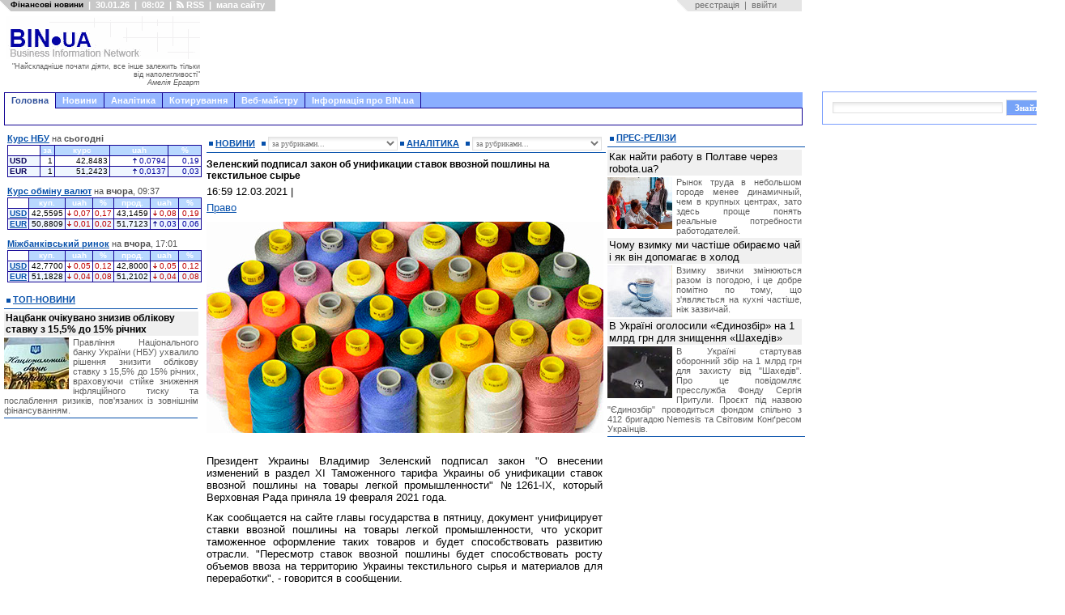

--- FILE ---
content_type: text/html; charset=windows-1251
request_url: https://bin.ua/news/economics/laws/261717-zelenskij-podpisal-zakon-ob-unifikacii-stavok.html
body_size: 17676
content:

<html xmlns="https://www.w3.org/1999/xhtml">
<head>

<title>Зеленский подписал закон об унификации ставок ввозной пошлины на текстильное сырье</title>
<meta http-equiv="Content-Type" content="text/html; charset=windows-1251" />
<meta name="description" content="Документ унифицирует ставки ввозной пошлины на товары легкой промышленности." />
<meta name="keywords" content="пошлины, ввозной, Украины, ставки, товары, промышленности, легкой, ставок, Таможенного, тарифа, закон, раздел, устанавливаются, размере, льготные, ткани, будет, текстильные, пряжа, февраля" />
<meta name="robots" content="all" />
<meta name="revisit-after" content="1 days" />

<meta name="twitter:card" content="summary_large_image" />
<meta name="twitter:description" content="Документ унифицирует ставки ввозной пошлины на товары легкой промышленности." />


<meta property="og:title" content="Зеленский подписал закон об унификации ставок ввозной пошлины на текстильное сырье" />
<meta property="og:description" content="Документ унифицирует ставки ввозной пошлины на товары легкой промышленности." />


<link rel="search" type="application/opensearchdescription+xml" href="/engine/opensearch.php" title="" /> 
<link rel="canonical" href="https://bin.ua/news/economics/laws/261717-zelenskij-podpisal-zakon-ob-unifikacii-stavok.html" />
<meta property="og:url" content="https://bin.ua/news/economics/laws/261717-zelenskij-podpisal-zakon-ob-unifikacii-stavok.html" /><link rel="alternate" type="application/rss+xml" title="" href="/rss.xml" />

<style type="text/css" media="all">@import url(/templates/abi-r2/css/style.css);</style>
<style type="text/css" media="all">@import url(/templates/abi-r2/css/engine.css);</style>

<style type="text/css" media="all">@import url(/templates/abi-r2/css/themes/mainmenu_theme/jquery.ui.core.css);</style>
<style type="text/css" media="all">@import url(/templates/abi-r2/css/themes/mainmenu_theme/jquery.ui.theme.css);</style>
<style type="text/css" media="all">@import url(/templates/abi-r2/css/themes/mainmenu_theme/jquery.ui.tabs.css);</style>
<style type="text/css" media="all">@import url(/templates/abi-r2/css/mainmenu.css);</style>
<meta http-equiv="refresh" content="900">
<style type="text/css" media="all">@import url(/templates/abi-r2/css/themes/topicmenu_theme/jquery.ui.core.css);</style>
<style type="text/css" media="all">@import url(/templates/abi-r2/css/themes/topicmenu_theme/jquery.ui.theme.css);</style>
<style type="text/css" media="all">@import url(/templates/abi-r2/css/themes/topicmenu_theme/jquery.ui.tabs.css);</style>
<style type="text/css" media="all">@import url(/templates/abi-r2/css/topicmenu.css);</style>



<style type="text/css" media="all">@import url(/templates/abi-r2/css/themes/upmenu_theme/jquery.ui.core.css);</style>
<style type="text/css" media="all">@import url(/templates/abi-r2/css/themes/upmenu_theme/jquery.ui.theme.css);</style>
<style type="text/css" media="all">@import url(/templates/abi-r2/css/themes/upmenu_theme/jquery.ui.tabs.css);</style>
<!-- <style type="text/css" media="all">@import url(/templates/abi-r2/css/upmenu2.css);</style> -->




<style type="text/css" media="all">@import url(/templates/abi-r2/css/jscal2.css);</style>
<style type="text/css" media="all">@import url(/templates/abi-r2/css/jscal2-reduce-spacing.css);</style>


<!--[if IE 6]><link href="/templates/abi-r2/css/ie6.css" rel="stylesheet" type="text/css" /> <![endif]-->
<!--[if IE 7]><link href="/templates/abi-r2/css/ie6.css" rel="stylesheet" type="text/css" /> <![endif]-->



<script src="/templates/abi-r2/js/bookmark.js" type="text/javascript"></script>
<script src="/templates/abi-r2/js/homepage.js" type="text/javascript"></script>
<script src="/templates/abi-r2/js/gotopage.js" type="text/javascript"></script>
<script src="/templates/abi-r2/js/jquery.js" type="text/javascript"></script>
<script src="/templates/abi-r2/js/autocolumn.min.js" type="text/javascript"></script>
<script src="/templates/abi-r2/js/jquery.cookie.js" type="text/javascript"></script>
<script src="/templates/abi-r2/js/jquery.ui.core.js" type="text/javascript"></script>
<script src="/templates/abi-r2/js/jquery.ui.widget.js" type="text/javascript"></script>
<script src="/templates/abi-r2/js/jquery.ui.tabs.js" type="text/javascript"></script>

<script src="/templates/abi-r2/js/jscal2.js" type="text/javascript"></script>
<script src="/templates/abi-r2/js/jscal2-ru.js" type="text/javascript"></script>

<script type='text/javascript'><!--// <![CDATA[
    var OA_source = 'https://bin.ua';
// ]]> --></script><script type='text/javascript' src='https://opx2.bin.ua/www/delivery/spcjs.php?id=1&amp;target=_blank'></script>
<script>$.cookie("_uac_wtp","n");</script>


<link REL="SHORTCUT ICON" HREF="/favicon.ico">
<script type="text/javascript">

  var _gaq = _gaq || [];
	_gaq.push(['_setAccount', 'UA-23023388-1']);
        _gaq.push(['_setDomainName', '.bin.ua']);
	_gaq.push(['_trackPageview']);
    
  (function() {
  var ga = document.createElement('script'); ga.type = 'text/javascript'; ga.async = true;
  ga.src = ('https:' == document.location.protocol ? 'https://ssl' : 'http://www') + '.google-analytics.com/ga.js';
  var s = document.getElementsByTagName('script')[0]; s.parentNode.insertBefore(ga, s);
})();
                
</script>



<script src="/templates/abi-r2/js/adriver.core.2.js"  type="text/javascript"></script>


	
<script src="https://cdn.admixer.net/scripts3/loader2.js" async
        data-inv="//inv-nets.admixer.net/"
        data-r="single"
		data-sender="admixer"
        data-bundle="desktop"></script>

<script type='text/javascript'>
(window.globalAmlAds = window.globalAmlAds || []).push(function() {
globalAml.defineSlot({z: '4274b9b9-0140-4282-8100-d7df3d283300', ph: 'admixer_4274b9b9014042828100d7df3d283300_zone_6014_sect_1184_site_1171', i: 'inv-nets', s:'6ced9e03-1766-48c5-9f88-762e867500c2', sender: 'admixer'});
globalAml.singleRequest("admixer");});
</script>
	

<!-- u-k.net -->
<script type='text/javascript'>
  var googletag = googletag || {};
  googletag.cmd = googletag.cmd || [];
  (function() {
    var gads = document.createElement('script');
    gads.async = true;
    gads.type = 'text/javascript';
    var useSSL = 'https:' == document.location.protocol;
    gads.src = (useSSL ? 'https:' : 'http:') +
      '//www.googletagservices.com/tag/js/gpt.js';
    var node = document.getElementsByTagName('script')[0];
    node.parentNode.insertBefore(gads, node);
  })();
</script>

<script type='text/javascript'>
  googletag.cmd.push(function() {
    googletag.defineSlot('/43356090/bin.ua_300x600', [[300, 600], [300, 300], [300, 400], [300, 500]], 'div-gpt-ad-1466174982088-0').addService(googletag.pubads());
    googletag.pubads().enableSingleRequest();
    googletag.enableServices();
  });
</script>

<script type='text/javascript'>
  googletag.cmd.push(function() {
    googletag.defineSlot('/43356090/bin.ua_300x250', [300, 250], 'div-gpt-ad-1452872547537-1').addService(googletag.pubads());
    googletag.pubads().enableSingleRequest();
    googletag.enableServices();
  });
</script>










<meta name="twitter:card" content="summary_large_image" />
<meta name="twitter:site" content="@BIN_ua" />
<meta name="twitter:image" content="https://bin.ua/uploads/posts/2021-03/1615561147_1.jpg" />
<meta name="twitter:creator" content="@BIN_ua" />
<meta name="twitter:domain" content="BIN.ua" />



<meta property="fb:app_id" content="967754729996981"/>
<meta property="og:type" content="article" />
<meta property="og:site_name" content="BIN.ua"/>
<meta property="og:image" content="https://bin.ua/uploads/posts/2021-03/1615561147_1.jpg" />
<meta property="og:image:alt" content="www.BIN.ua" />






</head>
<body>
<script language="javascript" type="text/javascript">
<!--
var dle_root       = '/';

var dle_skin       = 'abi-r2';
var dle_wysiwyg    = 'no';
var quick_wysiwyg  = '0';
var menu_short     = 'Швидке редагування';
var menu_full      = 'Повне редагування';
var menu_profile   = 'Перегляд профілю';
var menu_fnews     = 'Знайти усі публікації';
var menu_fcomments = 'Знайти усі коментарі';
var menu_send      = 'Надіслати повідомлення';
var menu_uedit     = 'Адмінцентр';
var dle_req_field  = 'Заповніть всі необхідні поля';
var dle_del_agree  = 'Ви дійсно бажаєте видалити? Цю дію неможливо буде скасувати';
var dle_del_news   = 'Видалити новину';
var dle_login_hash = '';
var allow_dle_delete_news   = false;
//-->
</script>
<script type="text/javascript" src="/engine/ajax/menu.js?ver=0.1"></script>
<script type="text/javascript" src="/engine/ajax/dle_ajax.js"></script>
<div id="loading-layer" style="display:none;font-family: Verdana;font-size: 11px;width:200px;height:50px;background:#FFF;padding:10px;text-align:center;border:1px solid #000"><div style="font-weight:bold" id="loading-layer-text">Завантаження Будь ласка зачекайте...</div><br /><img src="/engine/ajax/loading.gif"  border="0" alt="" /></div>
<div id="busy_layer" style="visibility: hidden; display: block; position: absolute; left: 0px; top: 0px; width: 100%; height: 100%; background-color: gray; opacity: 0.1; -ms-filter: 'progid:DXImageTransform.Microsoft.Alpha(Opacity=10)'; filter:progid:DXImageTransform.Microsoft.Alpha(opacity=10); "></div>
<script type="text/javascript" src="/engine/ajax/js_edit.js"></script>
<div class="main">
	<!-- верхній модуль обране -->
	<div id="favorite">
		<div class="favor_l">
			<ul>
				<li><H1><small>Фінансові новини</small></H1></li>
				<li>|</li>
				<li>30.01.26</li>
				<li>|</li>
				<li>08:02</li>
				<li>|</li>
				<li><a href="/rss.html"> <img src="/templates/abi-r2/images/rsswhite.png" alt="RSS підписка" title="RSS" height="9" width="9">&nbsp;RSS</a> </li>
				<li>|</li>
				<li><a href="javascript:void(0)" id="sitemap_toggle" onfocus="this.blur()">мапа сайту</a></li>
				<script>
				</script>
			</ul>
		</div>
		<div class="favor_r">
			<ul>
<li>&nbsp;&nbsp;&nbsp;<a href="/index.php?do=register">реєстрація</a><li>
<li>|<li>
<li><a href="#" onclick="document.getElementById('login_form').style.display='block'; return false;">ввійти</a><li>
</ul>
<div id="login_form" style="z-index:999">
<div id="border">
<h3>Авторизация</h3>
<div style="margin-top:5px">
<form method="post" action="//bin.ua/news/economics/laws/261717-zelenskij-podpisal-zakon-ob-unifikacii-stavok.html">
<table border=0>
<tr>
<td><p class="ll_field" style="color:#757575">Ім'я&nbsp;користувача:</td><td style="width:100%"><input type="text" name="login_name" id="login" class="l_field" style="width:100%"></td>
</tr>
<tr>
<td><p class="ll_field" style="color:#757575">Пароль:</td><td style="width:100%"><input type="password" name="login_password" id="password" class="l_field" style="width:100%"></td>
</tr>
</table>
<div align="center">
<input class="bbcodes" type="submit" value="ввійти" style="cursor:pointer;padding-left:5px;padding-right:5px" onclick="document.getElementById('login_form').style.display='none'; return true;">
<input class="bbcodes" type="button" value="я забув пароль!" style="cursor:pointer;padding-left:5px;padding-right:5px" onclick="document.getElementById('login_form').style.display='none'; document.location='/index.php?do=lostpassword'; return false;">
<input class="bbcodes" type="button" value="закрити" style="cursor:pointer;padding-left:5px;padding-right:5px" onclick="document.getElementById('login_form').style.display='none'; return false;">
<input name="login" type="hidden" id="login" value="submit">
</div>
</form>
</div>
</div>
</div>
		</div>
	</div>
	<!-- кінець //верхній модуль обране//кінець -->
		<div id="sitemap" style="position:absolute;left:-10000px;display:block">
	<p class="sm_pl1"><a href="/news/" title="Останні новини України онлайн">Новини</a>
    <p class="sm_pl2"><a href="/top/" title="Новини України головне">Топ-новини</a>
    <p class="sm_pl2"><a href="/finance/" title="Фінансові новини">Фінансові новини</a>
        <p class="sm_pl3"><a href="/finance/finances/" title="Новини фінансового світу">Фінанси</a>
        <p class="sm_pl3"><a href="/finance/banking/" title="Новини банків">Банки та банківські технології</a>
        <p class="sm_pl3"><a href="/finance/insurance/" title="Страхування в Україні. Новини страхування">Страхування</a>

    <p class="sm_pl2"><a href="/news/economics/" title="Економічні новини">Новини економіки</a> 
        <p class="sm_pl3"><a href="/news/economics/economic/" title="Економіка України прогноз. ВВП">Економіка</a> 
        <p class="sm_pl3"><a href="/news/economics/faec/" title="Новини ПЕК. Ціни на газ. Тарифи на електроенергію">ПЕК (газ та електроенергія)</a> 
        <p class="sm_pl3"><a href="/news/economics/oilandgas/" title="Прогноз цін на пальне. Нафта, автогаз, бензин">Нафта, бензин, автогаз</a> 
        <p class="sm_pl3"><a href="/news/economics/aic/" title="Новини сільського господарства">Агропромисловий комплекс</a> 
        <p class="sm_pl3"><a href="/news/economics/laws/" title="Новина законодавства">Право</a> 


    <p class="sm_pl2"><a href="/news/foreign/" title="Закордонні новини. Міжнародна політика та економіка">Міжнародні новини</a>
    <p class="sm_pl2"><a href="/news/regional/" title="Новини України">Україна</a>
    <p class="sm_pl2"><a href="/news/politics/" title="Політичні новини">Політика</a>
    <p class="sm_pl2"><a href="/news/interesting/" title="Корисні та цікаві новини">Бізнес</a>
        <p class="sm_pl3"><a href="/news/interesting/useful/" title="Новини бізнесу, маркетингу та реклами">Бізнес</a>
        <p class="sm_pl3"><a href="/news/interesting/it/" title="Новини IT">Новини IT</a>
        <p class="sm_pl3"><a href="/news/interesting/auto/" title="Кораблі. Автомобілі. Авіація">Транспорт</a>
<p class="sm_pl1"><a href="/analytics/" title="Аналітичні статті">Аналітика</a>
    <p class="sm_pl2"><a href="/analytics/finance-a/" title="Аналітика: Фінанси">Фінанси</a>
    <p class="sm_pl2"><a href="/analytics/economic-a/" title="Аналітика: Економіка">Економіка</a>
    <p class="sm_pl2"><a href="/analytics/faec-a/" title="Аналітика: ПЕК">ПЕК (газ та електроенергія)</a>
    <p class="sm_pl2"><a href="/analytics/oilandgas-a/" title="Прогноз цін на пальне. Прогнози видобутку нафти">Нафта, бензин, автогаз</a>
    <p class="sm_pl2"><a href="/analytics/aic-a/" title="Аналітика: АПК">Агропромисловий ринок</a>
    <p class="sm_pl2"><a href="/analytics/political-a/" title="Політична аналітика">Політика
    <p class="sm_pl2"><a href="/analytics/world-a/" title="Міжнародна аналітика">Міжнародна аналітика</a>
    <p class="sm_pl2"><a href="/analytics/useful-a/" title="Цікаві та корисні статті">Бізнес</a>
<p class="sm_pl1"><a href="/press-releases/" title="Прес-релізи">Прес-релізи</a>
<p class="sm_pl1"><a href="/companies/" title="Новини та показники розвитку підприємств">Новини компаній</a>
<p class="sm_pl1">Корирування
    <p class="sm_pl2"><a href="/kurs-nbu.html" title="Курс НБУ – офіційний курс валют">Курс НБУ
    <p class="sm_pl2"><a href="/kurs-valut.html" title="Курс валют Україна – курс гривні, обмін валют">Курс валют</a>
        
        <p class="sm_pl3"><a href="/kurs-dollara.html" title="Курс долара до гривні. Міжбанківський курс долара. НБУ, обмін">Курс долара</a>
        <p class="sm_pl3"><a href="/kurs-evro.html" title="Курс євро до гривні. Міжбанківський курс євро. Обмін, НБУ">Курс євро</a>
        <p class="sm_pl3"><a href="/quotations/cash_date_30.01.2026_1010.html" title="Курс фунта до гривні. Обмін, НБУ">Курс британського фунта</a>
        <p class="sm_pl3"><a href="/quotations/cash_date_30.01.2026_1014.html" title="Курс франка до гривні. Обмін, НБУ">Курс швейцарського франка</a>
        <p class="sm_pl3"><a href="/quotations/cash_date_30.01.2026_1015.html" title="Курс канадського долара до гривні. Обмін, НБУ">Курс канадського долара</a>
    <p class="sm_pl2"><a href="/mezhbank.html" title="Курс міжбанк – котирування валют. Міжбанківський курс валют">Міжбанк</a>
<p class="sm_pl1">Веб-майстру
    <p class="sm_pl2"><a href="/informers/informers.html" title="Інформери для сайту. Коди інформерів. HTML">Інформери</a>
        <p class="sm_pl3"><a href="/informers/informers.html#nbu" title="Інформер курс НБУ">Інформер курсів НБУ</a>
        <p class="sm_pl3"><a href="/informers/informers.html#cash" title="Інформер курс валют">Інформер курс обміну валют</a>
        <p class="sm_pl3"><a href="/informers/informers.html#forex" title="Інформер курс валют на міжбанку">Інформер міжбанківські курси</a>
    <p class="sm_pl2"><a href="/informers/charts.html" title="Інформери. Графіки валют">Графіки</a>
        <p class="sm_pl3"><a href="/informers/charts.html#nbu" title="Інформер. Графік курс НБУ">Графік курсів валют НБУ</a>
        <p class="sm_pl3"><a href="/informers/charts.html#cash" title="Інформер. Графік курс валют">Графік курс обміну валют</a>
        <p class="sm_pl3"><a href="/informers/charts.html#forex" title="Інформер. Графік міжбанк">Графік міжбанківській курс</a>
    <p class="sm_pl2"><a href="/informers/export.html" title="Інформер новостійний. Код експорту новин на сайт. HTML">Експорт новин</a>
<p class="sm_pl1">Інформація про BIN.ua
    <p class="sm_pl2"><a href="/agency/about.html" title="Інформація про сайт BIN.ua">Про сайт BIN.ua</a>
    <p class="sm_pl2"><a href="/agency/adv.html" title="Вартість реклами на сайті BIN.ua">Реклама на сайті</a>
    <p class="sm_pl2"><a href="/agency/feedback.html" title="Форма зворотнього зв'язку">Контакти</a>
    <p class="sm_pl2"><a href="/maillist.html?p=subscribe&email=%D0%B2%D0%B0%D1%88+e-mail" title="Управління підпискою">Підписка на новини</a>
	</div>
	<script src="/templates/abi-r2/js/sitemap.js"></script>

	

 


	<!-- логотип з рекламою -->
	<div id="hd">
	
		<div class="logo" style="margin-top: 5px">
			<table cellspacing="0" cellpadding="0" border="0" style="height:90px; width:240px;margin:0"><tr><td style="height:53px">
			<a href="/" onfocus="this.blur()"><img src="/templates/abi-r2/images-a/logo-r4-f.png" alt="" title="Головна" width="240" height="53" /></a><br>
			<td><tr>
			<tr><td id="motd" style="height:37px; vertical-align:center; text-align:right; color:#606060; font-size:9px; cursor:pointer" title="Новий афоризм">
			"Найскладніше почати діяти, все інше залежить тільки від наполегливості"<br><i>Амелія Ергарт</i>
			</td></tr></table>
			<script src="/templates/abi-r2/js/motd.js"></script>
		</div>
		
		<div class="head_ads" style="float:left">
			
			<div style="position:absolute; background-color: white; width:730px; height:90px; top:5px; border: 0px solid black; overflow: hidden; margin-left: 8px">
<noindex>
<script async src="//pagead2.googlesyndication.com/pagead/js/adsbygoogle.js"></script> 
<ins class="adsbygoogle"
     style="display:inline-block;width:728px;height:90px"
          data-ad-client="ca-pub-6911384511695671"
               data-ad-slot="2238345148"></ins>
               <script>
               (adsbygoogle = window.adsbygoogle || []).push({});
               </script>
</noindex>
</div> 

		</div>
		
	</div>
	<!-- кінець//логотип з рекламою //кінець-->

	
	<!-- верхнє меню -->
	<!-- beg mainmenu -->
<div class="mainmenu_theme">
<div id="tabs" class="ui-tabs ui-widget ui-widget-content ui-corner-all">
	<ul class="ui-tabs-nav ui-helper-reset ui-helper-clearfix ui-widget-header ui-corner-all">
		<li class="ui-state-default ui-corner-top ui-tabs-selected ui-state-active"><a id="mm_link1" href="#mm_tab1" style="cursor:pointer" onfocus="this.blur()">Головна</a></li>
		<li style="border-left:0;border-color:#120394"><a id="mm_link2" href="#mm_tab2" style="cursor:pointer" onfocus="this.blur()">Новини</a></li>
		<li style="border-left:0;border-color:#120394"><a id="mm_link3" href="#mm_tab3" style="cursor:pointer" onfocus="this.blur()">Аналітика</a></li>
		<li style="border-left:0;border-color:#120394"><a href="#mm_tab4" onfocus="this.blur()">Котирування</a></li>
		<li style="border-left:0;border-color:#120394"><a href="#mm_tab8" onfocus="this.blur()">Веб-майстру</a></li>
		<li style="border-left:0;border-color:#120394"><a href="#mm_tab9" onfocus="this.blur()">Інформація про BIN.ua</a></li>

			
	</ul>
        <script>$('#mm_link1').click(function(){this.blur();location.href='/';});</script>
        <script>$('#mm_link2').click(function(){this.blur();location.href='/news/';});</script>
        <script>$('#mm_link3').click(function(){this.blur();location.href='/analytics/';});</script>

	<div id="mm_tab1" class="ui-tabs-panel ui-widget-content ui-corner-bottom">
	<!-- google --> 
		<a href="/" onfocus="this.blur()">&nbsp;</a>
        </div>
	<div id="mm_tab2" class="ui-tabs-hide">
                <a href="/news/finance/" onfocus="this.blur()">Фінанси</a>
                &nbsp;&nbsp;&nbsp;<a href="/news/economics/" onfocus="this.blur()">Економіка</a>
                &nbsp;&nbsp;&nbsp;<a href="/news/foreign/" onfocus="this.blur()">Міжнародні новини</a>
                &nbsp;&nbsp;&nbsp;<a href="/news/regional/" onfocus="this.blur()">Україна</a>
                &nbsp;&nbsp;&nbsp;<a href="/news/politics/" onfocus="this.blur()">Політика</a>
                &nbsp;&nbsp;&nbsp;<a href="/news/interesting/" onfocus="this.blur()">Бізнес</a>
		&nbsp;&nbsp;&nbsp;&nbsp;&nbsp;&nbsp;&nbsp;<a href="/companies/" onfocus="this.blur()">Новини компаній</a>
                &nbsp;&nbsp;&nbsp;&nbsp;&nbsp;&nbsp;&nbsp;<a href="/news/" onfocus="this.blur()">&raquo;&raquo;</a>
                </div>
	<div id="mm_tab3" class="ui-tabs-hide">
	        <a href="/analytics/finance-a/" onfocus="this.blur()">Фінанси</a>
                &nbsp;&nbsp;&nbsp;<a href="/analytics/economic-a/" onfocus="this.blur()">Економіка</a>
                &nbsp;&nbsp;&nbsp;<a href="/analytics/world-a/" onfocus="this.blur()">World</a>
                &nbsp;&nbsp;&nbsp;<a href="/analytics/political-a/" onfocus="this.blur()">Політика</a>
                &nbsp;&nbsp;&nbsp;<a href="/analytics/faec-a/" onfocus="this.blur()">ПЕК</a>
                &nbsp;&nbsp;&nbsp;<a href="/analytics/oilandgas-a/" onfocus="this.blur()">Нафта, бензин, автогаз</a>
                &nbsp;&nbsp;&nbsp;<a href="/analytics/aic-a/" onfocus="this.blur()">АПК</a>
                &nbsp;&nbsp;&nbsp;<a href="/analytics/useful-a/" onfocus="this.blur()">Бізнес</a>
                &nbsp;&nbsp;&nbsp;<a href="/analytics/" onfocus="this.blur()">&raquo;&raquo;</a>                
                </div>
	<div id="mm_tab4" class="ui-tabs-hide">
		                &nbsp;&nbsp;<a href="/kurs-nbu.html" onfocus="this.blur()">Курси НБУ</a>,
		&nbsp;<a href="/kurs-valut.html" onfocus="this.blur()">Обмін валют</a>,
		&nbsp;<a href="/mezhbank.html" onfocus="this.blur()">Міжбанк</a>
		          </div>        
	<div id="mm_tab8" class="ui-tabs-hide">
                <a href="/informers/informers.html" onfocus="this.blur()">Інформери</a>
		&nbsp;&nbsp;&nbsp;<a href="/informers/charts.html" onfocus="this.blur()">Графіки</a>
		&nbsp;&nbsp;&nbsp;<a href="/informers/export.html" onfocus="this.blur()">Експорт новин</a>
	                </div>
	<div id="mm_tab9" class="ui-tabs-hide">
                <a href="/agency/about.html" onfocus="this.blur()">Про сайт BIN.ua</a>
		&nbsp;&nbsp;&nbsp;<a href="/agency/adv.html" onfocus="this.blur()">Реклама на сайті</a>
		&nbsp;&nbsp;&nbsp;<a href="/agency/feedback.html" onfocus="this.blur()">Контакти</a>
                </div>
	
</div>
</div>
<script>
$(function() {
	$("#tabs").tabs({
                    event: 'mouseover',
                    fx: { opacity: 'show', duration: 200 },
                    cookie: {
			// store cookie for a day, without, it would be a session cookie
			// expires: 1
		        }
                    });
});
</script>
<!-- end mainmenu -->

	<!-- кінець//верхнє меню//кінець -->
	
	<!-- рекламний блок -->
	

	<!-- центральний блок -->
	
	<div id="bd">
		<div id="mid">
		<div id="rid">
			<div id="centrroot">
				<div id="centrright">
				
					<!-- те що по центру-->
					<div id="center">
						<!-- реклама-->
					
					<div style="margin: 0 4px 7px 4px; background: #ffffff">
<center>

<div style="width:468px; height:00px; background: white;border: 0px solid black;overflow:hidden">
<noindex>

</noindex>
</div>

</center>
</div>
						
						
						<!-- вибір новин-->
						<div class="label_news">
						    	<div class="label_left" style="text-transform: none; width: 54px; height:16px; line-height:16px"><a href="/news/" title="Всі новини"><b>НОВИНИ</b></a></div>
						    	<div class="label_left" style="text-transform: none; width: 160px; height:16px; line-height:16px"><form method="post">
						    	<select onChange="gotopage(this.form.selnews)" name="selnews" size="1" class="textin" style="width: 160px; margin-top: 0px;height:17px; font-size:10px">
						    		<option value="">за рубриками...</option>
						    		<option disabled="disabled"></option>
								<option value="/news/" style="color: #222">Всі</option>
								<option value="/news/finance/" style="color: #222">&nbsp;&nbsp;&nbsp;&nbsp;Фінансові новини</option>
								<option value="/news/finance/finances/" style="color: #222">&nbsp;&nbsp;&nbsp;&nbsp;&nbsp;&nbsp;&nbsp;&nbsp;Фінанси</option>
								<option value="/news/finance/banking/" style="color: #222">&nbsp;&nbsp;&nbsp;&nbsp;&nbsp;&nbsp;&nbsp;&nbsp;Банки та банківські технології</option>
								<option value="/news/finance/insurance/" style="color: #222">&nbsp;&nbsp;&nbsp;&nbsp;&nbsp;&nbsp;&nbsp;&nbsp;Страхування</option>
								
								<option value="/news/economics/" style="color: #222">&nbsp;&nbsp;&nbsp;&nbsp;Економічні новини</option>
								<option value="/news/economics/economic/" style="color: #222">&nbsp;&nbsp;&nbsp;&nbsp;&nbsp;&nbsp;&nbsp;&nbsp;Економіка</option>
								<option value="/news/economics/faec/" style="color: #222">&nbsp;&nbsp;&nbsp;&nbsp;&nbsp;&nbsp;&nbsp;&nbsp;Новини ПЕК</option>
								<option value="/news/economics/oilandgas/" style="color: #222">&nbsp;&nbsp;&nbsp;&nbsp;&nbsp;&nbsp;&nbsp;&nbsp;Нафта, бензин, автогаз</option>								
								<option value="/news/economics/aic/" style="color: #222">&nbsp;&nbsp;&nbsp;&nbsp;&nbsp;&nbsp;&nbsp;&nbsp;Новини АПК</option>
								<option value="/news/economics/laws/" style="color: #222">&nbsp;&nbsp;&nbsp;&nbsp;&nbsp;&nbsp;&nbsp;&nbsp;Право</option>
								
								<option value="/news/foreign/" style="color: #222">&nbsp;&nbsp;&nbsp;&nbsp;Міжнарожні новини</option>

								<option value="/news/regional/" style="color: #222">&nbsp;&nbsp;&nbsp;&nbsp;Україна</option>

								<option value="/news/politics/" style="color: #222">&nbsp;&nbsp;&nbsp;&nbsp;Політика</option>

								<option value="/news/interesting/" style="color: #222">&nbsp;&nbsp;&nbsp;&nbsp;Бізнес</option>
								<option value="/news/interesting/useful/" style="color: #222">&nbsp;&nbsp;&nbsp;&nbsp;&nbsp;&nbsp;&nbsp;&nbsp;Бізнес</option>
								<option value="/news/interesting/it/" style="color: #222">&nbsp;&nbsp;&nbsp;&nbsp;&nbsp;&nbsp;&nbsp;&nbsp;Новини IT</option>
								<option value="/news/interesting/auto/" style="color: #222">&nbsp;&nbsp;&nbsp;&nbsp;&nbsp;&nbsp;&nbsp;&nbsp;Транспорт</option>

							</select></form></div>
						    	<div class="label_left" style="text-transform: none; width: 70px; height:16px; line-height:16px"><a href="/analytics/" title="Вся аналітика"><b>АНАЛІТИКА</b></a></div>
						    	<div class="label_left" style="text-transform: none; width: 160px; height:16px; line-height:16px"><form method="post">
						    	<select onChange="gotopage(this.form.selanal)" name="selanal" size="1" class="textin" style="width: 160px; margin-top: 0px; height:17px; font-size: 10px">
						    		<option value="">за рубриками...</option>
						    		<option disabled="disabled"></option>						    		
								<option value="/analytics/" style="color: #222">Вся</option>
								<option value="/analytics/finance-a/" style="color: #222">&nbsp;&nbsp;&nbsp;&nbsp;Фінанси</option>
								<option value="/analytics/economic-a/" style="color: #222">&nbsp;&nbsp;&nbsp;&nbsp;Економіка</option>
								<option value="/analytics/faec-a/" style="color: #222">&nbsp;&nbsp;&nbsp;&nbsp;ПЕК (газ та електроенергія)</option>
								<option value="/analytics/oilandgas-a/" style="color: #222">&nbsp;&nbsp;&nbsp;&nbsp;Нафта, бензин, автогаз</option>
								<option value="/analytics/aic-a/" style="color: #222">&nbsp;&nbsp;&nbsp;&nbsp;Агропромисловий ринок</option>
								<option value="/analytics/political-a/" style="color: #222">&nbsp;&nbsp;&nbsp;&nbsp;Політика</option>
								<option value="/analytics/world-a/" style="color: #222">&nbsp;&nbsp;&nbsp;&nbsp;Міжнарожна аналітика</option>
    								<option value="/analytics/useful-a/" style="color: #222">&nbsp;&nbsp;&nbsp;&nbsp;Бізнес</option>
							</select></form></div>
						    	<div class="clc"></div>
						</div>
						<!-- кінець//выбір новин//кінець-->
												
						<!--блок новин-->
						<div class="mainnews">

						
						
						

						

						
						

						    <span id='dle-info'></span>
						    <div id='dle-content'><!--print-->
<div style="margin-bottom:5px"><h1>Зеленский подписал закон об унификации ставок ввозной пошлины на текстильное сырье</h1></div>
<div style="margin-bottom:5px"><p>16:59 12.03.2021 <!--/print-->|  <!--print-->

<p style="text-align:left;margin-top:5px"><a href="/news/economics/laws/">Право</a>


</div>

<div style="margin-bottom:10px;clear:both"><span class="full_story_text">


<div id='news-id-261717'><p><img src="https://bin.ua/uploads/posts/2021-03/1615561147_1.jpg" border="0" align="left" /><div style="clear: both;">&nbsp;</div></p><p>Президент Украины Владимир Зеленский подписал закон "О внесении изменений в раздел XI Таможенного тарифа Украины об унификации ставок ввозной пошлины на товары легкой промышленности" №1261-IX, который Верховная Рада приняла 19 февраля 2021 года.</p><p>Как сообщается на сайте главы государства в пятницу, документ унифицирует ставки ввозной пошлины на товары легкой промышленности, что ускорит таможенное оформление таких товаров и будет способствовать развитию отрасли. "Пересмотр ставок ввозной пошлины будет способствовать росту объемов ввоза на территорию Украины текстильного сырья и материалов для переработки", - говорится в сообщении.</p><p>Изменениями в раздел XI "Текстильные материалы и текстильные изделия" Таможенного тарифа Украины устанавливаются льготные ставки ввозной пошлины в размере 0% на пряжу, волокно, нити, которые не производятся в Украине (шелк, шерсть, тонкий или грубый волос животных; пряжа и ткань из конского волоса, хлопок, другие растительные текстильные волокна; пряжа и ткани из бумажной пряжи). Также устанавливаются льготные ставки ввозной пошлины в размере от 1% до 8% на готовую продукцию - ткани, фетр и войлок, сетки плетеные, шпагат и канаты и тому подобное.</p><p>В то же время закон повышает полные ставки ввозной пошлины до 10% на товары легкой промышленности по тем товарным подкатегориям, где такие ставки меньше 10%.</p><p>Закон вступает в силу с 1 июля 2021 года.</p></div>



</span>
</div>
<div align="center" style="margin-bottom:10px"></div>
<div align="right" style="margin-bottom:10px;clear:both">За матеріалами: <noindex><a rel="nofollow" target="_blank" href="http://www.interfax.com.ua">Интерфакс-Украина</a></noindex></div>






<!--/print-->

<noindex>
<table width="100%">
    <tbody><tr>
        <td  align="left">



</td>

  <td width="68" align="right">
	<noindex><a href="https://twitter.com/BIN_ua" rel="nofollow" target="_blank" onclick="ga('send', 'event', 'snippets', 'click', 'twitter_in_text');"><img src="/templates/abi-r2/images-a/t-binua.png" boder="0" align="absmiddle"></a></noindex>



</td>

  <td width="68" align="right">
	<noindex><a href="https://www.facebook.com/BIN.Ukraine/" rel="nofollow" target="_blank" onclick="ga('send', 'event', 'snippets', 'click', 'fb_in_text');"><img src="/templates/abi-r2/images-a/f-binua.png" boder="0" align="absmiddle"></a></noindex>


</td>
  <td width="25" align="right">
	<a href="/print/news/economics/laws/261717-zelenskij-podpisal-zakon-ob-unifikacii-stavok.html" rel="nofollow"><img src="/templates/abi-r2/images/print.png" width="24" height="24" boder="0" align="absmiddle"></a>

</td>



    </tr>
</tbody></table>
</noindex>
<div id="ln""></div>



		
		<div class="head_ads" style="float:left">
		<div style="background-color: white; width:490px; height:260px; top:5px; border: 0px solid black; overflow: hidden; margin-left: 3px">
<noindex>
 <table border="0">
   <tr>
    <th>

	

<!-- /17774365/bin.ua_300x250 -->
<div id='div-gpt-ad-1452872547537-1' style='height:250px; width:300px;'>
<script type='text/javascript'>
googletag.cmd.push(function() { googletag.display('div-gpt-ad-1452872547537-1'); });
</script>
</div>
	


</th>
    <th>

	
	
	<!-- / -->
	
	
	
	
</th>
   </tr>
 </table>


</noindex>
</div>
		</div>
		

<div style="clear: both;">&nbsp;</div></div>


						

	
					</div>
						<!--кінець//блок новин//кінець-->
						
						<!--пошук-->
						
						<div class="searchbox" align="center">
						<form onsubmit="javascript: showBusyLayer()" method="post" action="/index.php?do=search">
						<input name="do" id="do" value="search" type="hidden">
						<input name="subaction" id="subaction" value="search" type="hidden">
						<input name="story" id="searchinput" value="" class="textin" style="width: 345px;" type="text">
						<input type="hidden" name="sortby" value="date">
						<input type="hidden" name="resorder" value="desc">
						<input type="hidden"name="titleonly" value="7">
				                <input class="bbcodes" name="dosearch" id="dosearch" style="width: 60px; cursor: pointer" value="Знайти!" type="submit">
				                </form>
	                			</div>
	                			
						<!--кінець//пошук//кінець-->
					</div>


<!-- початок//тег//початок-->

<h3><a href="/tags/" mce_href="/tags/">ТЕГИ</a></h3>


<!-- кінець//ТЕГ//кінець-->

					<!-- кінець//те що у центрі//кінець-->
					
				</div>	
			</div>	
			
			<!-- те що з лівого боку-->


			<div id="left">
			
		
			
										


<div style="width:246px; height:190px; margin-top: 10px; padding: 0">
		<div style="float:left; width:246px; height:65px; background:#ffffff; border:0px solid black;margin-left:1px;overflow:hidden">
<div style="float:left; width:240px; height:99px; background:#ffffff; border:0px solid black; margin-left:2px; padding-left:1px; overflow: hidden">
<p class="main_quotations"><a href="/kurs-nbu.html">Курс  НБУ</a> на <span class='semiimportant'>сьогодні</span>
<table class="main_quotations" border="1">
<tr>
<td class="r1c1">&nbsp;<br></td>
<td class="r1">за<br></td>
<td class="r1">курс<br></td>
<td class="r1">uah<br></td>
<td class="r1">%<br></td>
</tr>
<tr>
<td class="c1">USD<br></td>
<td class="odd">1<br></td>
<td class="odd">42,8483<br></td>
<td class="odd"><img src="/templates/abi/images-abi/a_up.gif" width="5" height="7" border="0">&nbsp;<span class="up">0,0794</span><br></td>
<td class="odd"><span class="up">0,19</span><br></td>
</tr>
<tr>
<td class="c1">EUR<br></td>
<td class="even">1<br></td>
<td class="even">51,2423<br></td>
<td class="even"><img src="/templates/abi/images-abi/a_up.gif" width="5" height="7" border="0">&nbsp;<span class="up">0,0137</span><br></td>
<td class="even"><span class="up">0,03</span><br></td>
</tr>
</table>
</div>
</div>
		<div style="float:left; width:246px; height:65px; background:#ffffff; border:0px solid black;margin-left:1px;overflow:hidden">
<div style="float:left; width:240px; height:99px; background:#ffffff; border:0px solid black; margin-left:2px; padding-left:1px; overflow: hidden">
<p class="main_quotations"><a href="/kurs-valut.html">Курс обміну валют</a> на <span class='semiimportant'>вчора</span>,&nbsp;09:37
<table class="main_quotations" border="1">
<tr>
<td class="r1c1">&nbsp;</th>
<td class="r1">куп.</td>
<td class="r1">uah</td>
<td class="r1">%</td>
<td class="r1">прод.</td>
<td class="r1">uah</td>
<td class="r1">%</td>
</tr>
<tr>

<td class="c1"><a href="/quotations/cash_date_1001.html">USD</a></td>

<td class="odd">42,5595</td>
<td class="odd"><img src="/templates/abi/images-abi/a_dn.gif" width="5" height="7" border="0">&nbsp;<span class="down">0,07</span></td>
<td class="odd"><span class="down">0,17</span></td>

<td class="odd">43,1459</td>
<td class="odd"><img src="/templates/abi/images-abi/a_dn.gif" width="5" height="7" border="0">&nbsp;<span class="down">0,08</span></td>
<td class="odd"><span class="down">0,19</span></td>

</tr>
<tr>

<td class="c1"><a href="/quotations/cash_date_1019.html">EUR</a></td>

<td class="even">50,8809</td>
<td class="even"><img src="/templates/abi/images-abi/a_dn.gif" width="5" height="7" border="0">&nbsp;<span class="down">0,01</span></td>
<td class="even"><span class="down">0,02</span></td>

<td class="even">51,7123</td>
<td class="even"><img src="/templates/abi/images-abi/a_up.gif" width="5" height="7" border="0">&nbsp;<span class="up">0,03</span></td>
<td class="even"><span class="up">0,06</span></td>

</tr>
</table>
</div></div>
		<div style="float:left; width:246px; height:65px; background:#ffffff; border:0px solid black;margin-left:1px;overflow:hidden">
<div style="float:left; width:240px; height:99px; background:#ffffff; border:0px solid black; margin-left:2px; padding-left:1px; overflow: hidden">
<p class="main_quotations"><a href="/mezhbank.html">Міжбанківський ринок</a> на <span class='semiimportant'>вчора</span>,&nbsp;17:01
<table class="main_quotations" border="1">
<tr>
<td class="r1c1">&nbsp;</th>
<td class="r1">куп.</td>
<td class="r1">uah</td>
<td class="r1">%</td>
<td class="r1">прод.</td>
<td class="r1">uah</td>
<td class="r1">%</td>
</tr>
<tr>

<td class="c1"><a href="/quotations/forex_date.html">USD</a></td>

<td class="odd">42,7700</td>
<td class="odd"><img src="/templates/abi/images-abi/a_dn.gif" width="5" height="7" border="0">&nbsp;<span class="down">0,05</span></td>
<td class="odd"><span class="down">0,12</span></td>

<td class="odd">42,8000</td>
<td class="odd"><img src="/templates/abi/images-abi/a_dn.gif" width="5" height="7" border="0">&nbsp;<span class="down">0,05</span></td>
<td class="odd"><span class="down">0,12</span></td>

</tr>
<tr>

<td class="c1"><a href="/quotations/forex_date.html">EUR</a></td>

<td class="even">51,1828</td>
<td class="even"><img src="/templates/abi/images-abi/a_dn.gif" width="5" height="7" border="0">&nbsp;<span class="down">0,04</span></td>
<td class="even"><span class="down">0,08</span></td>

<td class="even">51,2102</td>
<td class="even"><img src="/templates/abi/images-abi/a_dn.gif" width="5" height="7" border="0">&nbsp;<span class="down">0,04</span></td>
<td class="even"><span class="down">0,08</span></td>

</tr>
</table>
</div></div>
	</div>









				<!--блок новин-->
				
				<!-- TOP -->
				<div style="margin: 7px 5px 4px 0;border-bottom:1px solid #0650ab;padding-bottom:3px">
				<h3><a href="/top/">ТОП-НОВИНИ</a></h3>
				<div style="width:240px; margin-top:3px; clear:both">
<table border=0 width="100%"><tr><td style="background:#f0f0f0">
<span class="short_story_title_first"><a href="/top/345757-nacbank-ochikuvano-zniziv-oblikovu-stavku-z-155.html">Нацбанк очікувано знизив облікову ставку з 15,5% до 15% річних</a></span><!--<span class="presstime">29.01</span>-->
</td></tr></table>
<div style="clear:both;margin-top:2px">
<span class="top_story_text"><a href="/top/345757-nacbank-ochikuvano-zniziv-oblikovu-stavku-z-155.html"><p><img align="left" src="https://bin.ua/uploads/posts/2026-01/1769691105_k80.jpg" border="0" />Правління Національного банку України (НБУ) ухвалило рішення знизити 
облікову ставку з 15,5% до 15% річних, враховуючи стійке зниження 
інфляційного тиску та послаблення ризиків, пов'язаних із зовнішнім 
фінансуванням.</p></a></span>
</div>
</div>

				<div style="clear:both"></div>
				</div>
				<!--кінець//блок новин//кінець-->
			
				<!--рекламний блок-->
				<!--
				
				<div style="width: 240px; height: 60x; background: white; border: 0px solid black; margin: 7px 0 4px 0;overflow:hidden">
<noindex>


</noindex>

</div>

				-->
				
				
				<div style="width: 240px; height: 400px;background: white;border: 0px solid black; margin: 7px 0 4px 0;overflow:hidden">
<noindex>
<script async src="//pagead2.googlesyndication.com/pagead/js/adsbygoogle.js"></script>
<!-- 240x400-L -->
<ins class="adsbygoogle"
     style="display:inline-block;width:240px;height:400px"
     data-ad-client="ca-pub-6911384511695671"
     data-ad-slot="6154311983"></ins>
<script>
(adsbygoogle = window.adsbygoogle || []).push({});
</script>
</noindex>
</div>

				
				<!--
				<div style="width: 240px; height: 400px; background: white;border: 0px solid black; margin: 7px 0 4px 0;overflow:hidden">
<noindex>
1
</noindex>
</div>


				-->
				<!--блок новин-->
				<h3><a href="/top/">ТОП-НОВИНИ</a></h3>
				<!-- TOP -->
				<div style="width:240px; margin-top:3px; clear:both">
<table border=0 width="100%"><tr><td style="background:#f0f0f0">
<!-- <span class="presstime">29.01</span> -->
<span class="short_story_title"><a href="/top/345756-nbu-suttyevo-pogirshiv-prognoz-shhodo-inflyaciyi.html">НБУ суттєво погіршив прогноз щодо інфляції через масштабні руйнування в енергетиці</a></span>
</td></tr></table>
<div style="clear:both;margin-top:2px">
<span class="top_story_text"><a href="/top/345756-nbu-suttyevo-pogirshiv-prognoz-shhodo-inflyaciyi.html"><p><img align="left" src="https://bin.ua/uploads/posts/2026-01/1769690918_e80.jpg" border="0" />Національний банк України погіршив свій прогноз щодо інфляції у 2026 році через обстріли енергетики. </p></a></span>
</div>
</div>
<div style="width:240px; margin-top:3px; clear:both">
<table border=0 width="100%"><tr><td style="background:#f0f0f0">
<!-- <span class="presstime">29.01</span> -->
<span class="short_story_title"><a href="/top/345741-pdv-dlya-fopiv-derzhregulyatorna-sluzhba.html">ПДВ для ФОПів: Держрегуляторна служба відмовилася погодити законопроєкт Мінфіну</a></span>
</td></tr></table>
<div style="clear:both;margin-top:2px">
<span class="top_story_text"><a href="/top/345741-pdv-dlya-fopiv-derzhregulyatorna-sluzhba.html"><p><img align="left" src="https://bin.ua/uploads/posts/2026-01/1769667683_g80.jpg" border="0" />Відповідне рішення за підписом голови ДРС Олексія Кучера оприлюднено на офіційному сайті служби.</p></a></span>
</div>
</div>
<div style="width:240px; margin-top:3px; clear:both">
<table border=0 width="100%"><tr><td style="background:#f0f0f0">
<!-- <span class="presstime">29.01</span> -->
<span class="short_story_title"><a href="/top/345739-rubio-nastupni-peremovini-ukrayini-i-rf-budut.html">Рубіо: Наступні перемовини України і РФ будуть двосторонніми</a></span>
</td></tr></table>
<div style="clear:both;margin-top:2px">
<span class="top_story_text"><a href="/top/345739-rubio-nastupni-peremovini-ukrayini-i-rf-budut.html"><p><img align="left" src="https://bin.ua/uploads/posts/2026-01/1769667084_zh80.jpg" border="0" />Під час зустрічі в ОАЕ 1 лютого представники України і Росії проведуть двосторонні перемовини, заявив Марко Рубіо. За його словами, "присутність США можлива", але це будуть не Стівен Віткофф і не Джаред Кушнер.</p></a></span>
</div>
</div>
<div style="width:240px; margin-top:3px; clear:both">
<table border=0 width="100%"><tr><td style="background:#f0f0f0">
<!-- <span class="presstime">28.01</span> -->
<span class="short_story_title"><a href="/top/345727-verxovna-rada-gotuyetsya-progolosuvati-vazhlivij.html">Верховна Рада готується проголосувати важливий податковий закон заради фінансування від МВФ — що в ньому.</a></span>
</td></tr></table>
<div style="clear:both;margin-top:2px">
<span class="top_story_text"><a href="/top/345727-verxovna-rada-gotuyetsya-progolosuvati-vazhlivij.html"><p><img align="left" src="https://bin.ua/uploads/posts/2026-01/1769580687_k80.jpg" border="0" />Більшість
 непопулярних податкових вимог міжнародних партнерів вирішили об'єднати в
 одному законопроєкті. Однак для його ухвалення уряду доведеться йти на 
компроміс з народними депутатами. </p></a></span>
</div>
</div>

				<!--кінець//блок новин//кінець-->
				
				

				<!--підписка-->
				<h3 style="clear:both">ПІДПИСКА НА НОВИНИ</h3>
				<noindex>
				<div class="subscribe" style="margin-bottom:8px;border-bottom:0px solid #0650ab;padding-bottom:8px">
				<p style="font-size: 7pt">Для підписки на розсилку новин введіть Вашу поштову адресу		:
				<p><form action="https://bin.ua/maillist.html" method="get" accept-charset="utf8">
				<input name="p" value="subscribe" type="hidden">
		                <input name="email" class="textin" size="20" maxlength="100" value="ваш e-mail" style="font-size: 9pt; width:214px" type="text">
                                <input class="bbcodes" value="OK" style="font-size: 9pt; width:24px; cursor: pointer" type="submit">		                
            	        	</form>
				</noindex>
				</div>
				

				<div style="width:240px; height:500px;border:0px solid black;margin-bottom:4px;overflow: hidden;">    

<noindex>



</noindex>

</div>                                

				
				 
<!-- 321  -->

	


				<!--кінець//підписка//кінець-->
				
			</div>
			
			<!-- кінець//того що з лівого боку//кінець-->
			
			<!-- те що з правого боку-->
			<div id="right">

				
				

				
				
				<div style="margin-bottom:5px; border-bottom:1px solid #0650ab; padding-bottom:3px">
					<h3><a href="/press-releases/">ПРЕС-РЕЛІЗИ</a></h3>
				        <div style="width:240px; margin-top:3px; clear:both">
<table border=0 width="100%"><tr><td style="background:#f0f0f0">
<!-- <span class="presstime">29.01</span> -->
<span class="short_story_title"><a href="/press-releases/345738-kak-najti-rabotu-v-poltave-cherez-robotaua.html">Как найти работу в Полтаве через robota.ua?</a></span>
</td></tr></table>
<div style="clear:both;margin-top:2px">
<span class="top_story_text"><a href="/press-releases/345738-kak-najti-rabotu-v-poltave-cherez-robotaua.html"><p><img align="left" src="https://bin.ua/uploads/posts/2026-01/1769666638_4-8.jpg" border="0" />Рынок труда в небольшом городе менее динамичный, чем в крупных центрах, 
зато здесь проще понять реальные потребности работодателей. </p></a></span>
</div>
</div>
<div style="width:240px; margin-top:3px; clear:both">
<table border=0 width="100%"><tr><td style="background:#f0f0f0">
<!-- <span class="presstime">27.01</span> -->
<span class="short_story_title"><a href="/press-releases/345721-chomu-vzimku-mi-chastishe-obirayemo-chaj-i-yak.html">Чому взимку ми частіше обираємо чай і як він допомагає в холод</a></span>
</td></tr></table>
<div style="clear:both;margin-top:2px">
<span class="top_story_text"><a href="/press-releases/345721-chomu-vzimku-mi-chastishe-obirayemo-chaj-i-yak.html"><p><img align="left" src="https://bin.ua/uploads/posts/2026-01/1769494553_4-8.jpg" border="0" />Взимку звички змінюються разом із погодою, і це добре помітно по тому, що з'являється на кухні частіше, ніж зазвичай. </p></a></span>
</div>
</div>
<div style="width:240px; margin-top:3px; clear:both">
<table border=0 width="100%"><tr><td style="background:#f0f0f0">
<!-- <span class="presstime">11.11</span> -->
<span class="short_story_title"><a href="/press-releases/343857-v-ukrayini-ogolosili-yedinozbir-na-1-mlrd-grn.html">В Україні оголосили «Єдинозбір» на 1 млрд грн для знищення «Шахедів»</a></span>
</td></tr></table>
<div style="clear:both;margin-top:2px">
<span class="top_story_text"><a href="/press-releases/343857-v-ukrayini-ogolosili-yedinozbir-na-1-mlrd-grn.html"><p><img align="left" src="https://bin.ua/uploads/posts/2025-11/1762864092_80.jpg" border="0" />В Україні стартував оборонний збір на 1 млрд грн для захисту від "Шахедів". Про це повідомляє пресслужба Фонду Сергія Притули. Проєкт під назвою "Єдинозбір" проводиться фондом спільно з 412 бригадою Nemesis та Світовим Конґресом Українців.</p></a></span>
</div>
</div>

				        <div style="clear:both"></div>
				</div>				
				
				
				<!-- рекламний блок-->	
				
				
				<div style="width:240px; height:400px; background: white; border: 0px solid black;margin-bottom:5px;overflow:hidden">
<noindex>



</noindex>
</div>
				
				<!-- кінець//рекламний блок-->	

				
				
				<!-- У РУБРИЦІ -->
				
				
				
					<div style="margin-bottom:5px"><h3>У РУБРИЦІ</h3><span class="toplist"><div style="width:240px; margin-top:3px; clear:both">
<table border=0 width="100%"><tr><td style="background:#f0f0f0">
<!-- <span class="presstime">29.01</span> -->
<span class="short_story_title"><a href="/news/economics/economic/345762-kabmin-zatverdiv-perelik-proyektiv-aktiv-yaki-ne.html">Кабмін затвердив перелік проєктів актів, які не потребують правової експертизи Мін’юстом</a></span>
</td></tr></table>
<div style="clear:both;margin-top:2px">
<span class="top_story_text"><a href="/news/economics/economic/345762-kabmin-zatverdiv-perelik-proyektiv-aktiv-yaki-ne.html"><p><img align="left" src="https://bin.ua/uploads/posts/2026-01/1769696160_v80.jpg" border="0" />Кабінет міністрів України затвердив перелік урядових проєктів актів, які
 не потребують проведення правової експертизи Міністерством юстиції.</p></a></span>
</div>
</div>
<div style="width:240px; margin-top:3px; clear:both">
<table border=0 width="100%"><tr><td style="background:#f0f0f0">
<!-- <span class="presstime">29.01</span> -->
<span class="short_story_title"><a href="/news/economics/economic/345760-v-ukrayini-stvorili-komisiyu-z-pitan-skriningu.html">В Україні створили комісію з питань скринінгу прямих іноземних інвестицій: що це дає?</a></span>
</td></tr></table>
<div style="clear:both;margin-top:2px">
<span class="top_story_text"><a href="/news/economics/economic/345760-v-ukrayini-stvorili-komisiyu-z-pitan-skriningu.html"><p><img align="left" src="https://bin.ua/uploads/posts/2026-01/1769692233_k80.jpg" border="0" />Кабінет Міністрів ухвалив постанову про створення Міжвідомчої комісії з питань скринінгу прямих іноземних інвестицій.
 Рішення спрямоване на впровадження механізму оцінки впливу таких 
інвестицій на національну безпеку України в умовах воєнного стану.</p><br /></a></span>
</div>
</div>
<div style="width:240px; margin-top:3px; clear:both">
<table border=0 width="100%"><tr><td style="background:#f0f0f0">
<!-- <span class="presstime">29.01</span> -->
<span class="short_story_title"><a href="/news/finance/finances/345758-nacbank-zbilshiv-ocinku-mizhnarodnix-rezerviv-na.html">Нацбанк збільшив оцінку міжнародних резервів на кінець 2026р до $65 млрд, 2027р – до $72,9 млрд</a></span>
</td></tr></table>
<div style="clear:both;margin-top:2px">
<span class="top_story_text"><a href="/news/finance/finances/345758-nacbank-zbilshiv-ocinku-mizhnarodnix-rezerviv-na.html"><p><img align="left" src="https://bin.ua/uploads/posts/2026-01/1769691181_zh80.jpg" border="0" />Національний банк України збільшив оцінку міжнародних резервів на кінець
 2026 року до $65 млрд з $52,2 млрд, на 2027 рік - до $72,9 млрд з $59,2
 млрд.</p></a></span>
</div>
</div>
<div style="width:240px; margin-top:3px; clear:both">
<table border=0 width="100%"><tr><td style="background:#f0f0f0">
<!-- <span class="presstime">29.01</span> -->
<span class="short_story_title"><a href="/top/345757-nacbank-ochikuvano-zniziv-oblikovu-stavku-z-155.html">Нацбанк очікувано знизив облікову ставку з 15,5% до 15% річних</a></span>
</td></tr></table>
<div style="clear:both;margin-top:2px">
<span class="top_story_text"><a href="/top/345757-nacbank-ochikuvano-zniziv-oblikovu-stavku-z-155.html"><p><img align="left" src="https://bin.ua/uploads/posts/2026-01/1769691105_k80.jpg" border="0" />Правління Національного банку України (НБУ) ухвалило рішення знизити 
облікову ставку з 15,5% до 15% річних, враховуючи стійке зниження 
інфляційного тиску та послаблення ризиків, пов'язаних із зовнішнім 
фінансуванням.</p></a></span>
</div>
</div>
<div style="width:240px; margin-top:3px; clear:both">
<table border=0 width="100%"><tr><td style="background:#f0f0f0">
<!-- <span class="presstime">29.01</span> -->
<span class="short_story_title"><a href="/top/345756-nbu-suttyevo-pogirshiv-prognoz-shhodo-inflyaciyi.html">НБУ суттєво погіршив прогноз щодо інфляції через масштабні руйнування в енергетиці</a></span>
</td></tr></table>
<div style="clear:both;margin-top:2px">
<span class="top_story_text"><a href="/top/345756-nbu-suttyevo-pogirshiv-prognoz-shhodo-inflyaciyi.html"><p><img align="left" src="https://bin.ua/uploads/posts/2026-01/1769690918_e80.jpg" border="0" />Національний банк України погіршив свій прогноз щодо інфляції у 2026 році через обстріли енергетики. </p></a></span>
</div>
</div>
<div style="width:240px; margin-top:3px; clear:both">
<table border=0 width="100%"><tr><td style="background:#f0f0f0">
<!-- <span class="presstime">29.01</span> -->
<span class="short_story_title"><a href="/companies/345752-energoatom-zmig-rozirvati-dogovori-iz-9.html">Енергоатом зміг розірвати договори із 9 трейдерами після торгів 14 січня</a></span>
</td></tr></table>
<div style="clear:both;margin-top:2px">
<span class="top_story_text"><a href="/companies/345752-energoatom-zmig-rozirvati-dogovori-iz-9.html"><p><img align="left" src="https://bin.ua/uploads/posts/2026-01/1769685828_a80.jpg" border="0" />Дев'ять трейдерів погодилися добровільно розірвати договори із НАЕК 
"Енергоатом" на постачання енергії за результатами торгів 14 січня.</p></a></span>
</div>
</div>
<div style="width:240px; margin-top:3px; clear:both">
<table border=0 width="100%"><tr><td style="background:#f0f0f0">
<!-- <span class="presstime">29.01</span> -->
<span class="short_story_title"><a href="/news/economics/economic/345753-kabmin-sprostiv-vstanovlennya-sonyachnix-panelej.html">Кабмін спростив встановлення сонячних панелей на будівлях</a></span>
</td></tr></table>
<div style="clear:both;margin-top:2px">
<span class="top_story_text"><a href="/news/economics/economic/345753-kabmin-sprostiv-vstanovlennya-sonyachnix-panelej.html"><p><img align="left" src="https://bin.ua/uploads/posts/2026-01/1769686304_v80.jpg" border="0" />Кабінет міністрів у середу, 28 січня, вирішив суттєво спростити 
процедуру встановлення сонячних панелей на дахах і фасадах будівель, 
повідомила пресслужба уряду.</p></a></span>
</div>
</div>
</span></div><br><div style="clear:both"><div class="more">•&nbsp;<a href="/news/economics/">далі...</a></div>
				
								
				
				
				
				
				
				
				
				
				
				
				
				
				
				
				
				
				
				
				
				
				
				
				
	
				
				
				
				

				<!-- кінець//У РУБРИЦІ -->
				
				<div style="width:240px; height:0px;border:0px solid black;margin-bottom:4px;overflow: hidden;">    

</div>                                
			
				
				<!-- курс валют-->
				
				
				
				<center><div id="calendar-layer"><table id="calendar" cellpadding="3" class="calendar"><tr><th colspan="7"><center><b><a class="monthlink" onclick="doCalendar('12','2025'); return false;" href="/2025/12/" title="Попередній місяць">&laquo;</a>&nbsp;&nbsp;&nbsp;&nbsp;Січень 2026&nbsp;&nbsp;&nbsp;&nbsp;&raquo;</b></center></th></tr><tr><th>Пн</th><th>Вт</th><th>Ср</th><th>Чт</th><th>Пт</th><th class="weekday">Сб</th><th class="weekday">Нд</th></tr><tr><td colspan="3">&nbsp;</td><td class="day-active-v"><center><a class="day-active-v" href="/2026/01/01/" title="Усі пости за 01 січня 2026">1</a></center></td><td class="day-active-v"><center><a class="day-active-v" href="/2026/01/02/" title="Усі пости за 02 січня 2026">2</a></center></td><td class="weekday"><center>3</center></td><td class="day-active"><center><a class="day-active" href="/2026/01/04/" title="Усі пости за 04 січня 2026">4</a></center></td></tr><tr><td class="day-active-v"><center><a class="day-active-v" href="/2026/01/05/" title="Усі пости за 05 січня 2026">5</a></center></td><td class="day-active-v"><center><a class="day-active-v" href="/2026/01/06/" title="Усі пости за 06 січня 2026">6</a></center></td><td class="day-active-v"><center><a class="day-active-v" href="/2026/01/07/" title="Усі пости за 07 січня 2026">7</a></center></td><td class="day-active-v"><center><a class="day-active-v" href="/2026/01/08/" title="Усі пости за 08 січня 2026">8</a></center></td><td class="day-active-v"><center><a class="day-active-v" href="/2026/01/09/" title="Усі пости за 09 січня 2026">9</a></center></td><td class="day-active"><center><a class="day-active" href="/2026/01/10/" title="Усі пости за 10 січня 2026">10</a></center></td><td class="day-active"><center><a class="day-active" href="/2026/01/11/" title="Усі пости за 11 січня 2026">11</a></center></td></tr><tr><td class="day-active-v"><center><a class="day-active-v" href="/2026/01/12/" title="Усі пости за 12 січня 2026">12</a></center></td><td class="day-active-v"><center><a class="day-active-v" href="/2026/01/13/" title="Усі пости за 13 січня 2026">13</a></center></td><td class="day-active-v"><center><a class="day-active-v" href="/2026/01/14/" title="Усі пости за 14 січня 2026">14</a></center></td><td class="day-active-v"><center><a class="day-active-v" href="/2026/01/15/" title="Усі пости за 15 січня 2026">15</a></center></td><td class="day-active-v"><center><a class="day-active-v" href="/2026/01/16/" title="Усі пости за 16 січня 2026">16</a></center></td><td class="weekday"><center>17</center></td><td class="day-active"><center><a class="day-active" href="/2026/01/18/" title="Усі пости за 18 січня 2026">18</a></center></td></tr><tr><td class="day-active-v"><center><a class="day-active-v" href="/2026/01/19/" title="Усі пости за 19 січня 2026">19</a></center></td><td class="day-active-v"><center><a class="day-active-v" href="/2026/01/20/" title="Усі пости за 20 січня 2026">20</a></center></td><td class="day-active-v"><center><a class="day-active-v" href="/2026/01/21/" title="Усі пости за 21 січня 2026">21</a></center></td><td class="day-active-v"><center><a class="day-active-v" href="/2026/01/22/" title="Усі пости за 22 січня 2026">22</a></center></td><td class="day-active-v"><center><a class="day-active-v" href="/2026/01/23/" title="Усі пости за 23 січня 2026">23</a></center></td><td class="weekday"><center>24</center></td><td class="weekday"><center>25</center></td></tr><tr><td class="day-active-v"><center><a class="day-active-v" href="/2026/01/26/" title="Усі пости за 26 січня 2026">26</a></center></td><td class="day-active-v"><center><a class="day-active-v" href="/2026/01/27/" title="Усі пости за 27 січня 2026">27</a></center></td><td class="day-active-v"><center><a class="day-active-v" href="/2026/01/28/" title="Усі пости за 28 січня 2026">28</a></center></td><td class="day-active-v"><center><a class="day-active-v" href="/2026/01/29/" title="Усі пости за 29 січня 2026">29</a></center></td><td class="day"><center>30</center></td><td class="weekday"><center>31</center></td><td colspan="1">&nbsp;</td></tr></table></div></center>
				
				
				



				

				<!-- реклама -->


				<!--кінець// реклама//кінець-->
				
			</div>
			<!-- кінець//того що з правого боку//кінець-->
			
		</div>	
		</div>
	</div>
	<!-- кінець//центральний блок //кінець-->
	
	<!-- футер -->
	<!-- кінець//футер//кінець -->
	
	<!-- копірайт -->
	<div>&nbsp;</div>
	<div id="copyright">
		<div class="copy_1" style="margin-top:4px">
			<u><b>&copy;1999-2022</b> Всі права на даний ресурс належать <b>BIN</b></u><br/>
			<i><b>BIN&#8482;</b> не завжди поділяє думку авторів публікацій</i><br/>
			<b><span style="color: #888;">Любе використання інформації агентств "Українські Новини" та "інтерфакс-Україна" ЗАБОРОНЕНО!</span></b>

			</div>
		<noindex>
		
		<div class="copy_1" style="width: 180px;padding:0">
		<div style="float:left;width:88px;height:31px;border: 0px solid black;padding:0 0 0 0"><noindex>
<!-- 
<!-- MyCounter v.2.0 -->
<script type="text/javascript"><!--
my_id = 160611;
my_width = 88;
my_height = 31;
my_alt = "MyCounter ";
//--></script> 
<!-- <script type="text/javascript"
<!--   src="https://get.mycounter.ua/counter2.0.js"> -->
<!-- </script><noscript> -->
<!-- <a target="_blank"  rel="nofollow" href="https://mycounter.ua/"><img -->
<!-- src="https://get.mycounter.ua/counter.php?id=160611" -->
<!-- title="MyCounter - СЃС‡С‘С‚С‡РёРє Рё СЃС‚Р°С‚РёСЃС‚РёРєР° (РїРѕСЃРµС‚РёС‚РµР»РµР№ Рё С…РёС‚РѕРІ СЃРµРіРѕРґРЅСЏ)" -->
<!-- alt="MyCounter - СЃС‡С‘С‚С‡РёРє Рё СЃС‚Р°С‚РёСЃС‚РёРєР° (РїРѕСЃРµС‚РёС‚РµР»РµР№ Рё С…РёС‚РѕРІ СЃРµРіРѕРґРЅСЏ)" -->
<!-- width="88" height="31" border="0" /></a></noscript> -->
<!--/ MyCounter -->

</noindex></div>
		<div style="float:left;width:88px;height:31px;border: 0px solid black;padding:0 0 0 1px"><span style="font-size:10px">
<img src="https://bin.ua/templates/abi-r2/images-a/b03.png" width="88" height="31" border="0" /></a>
</span>
</div>
		<div style="clear:both;float:left;width:88px;height:31px;border: 0px solid black;padding:1px 0 0 0"><noindex>
<!-- hit.ua -->
<a href='https://hit.ua/?x=98145'  rel="nofollow" target='_blank'>
<script language="javascript" type="text/javascript"><!--
Cd=document;Cr="&"+Math.random();Cp="&s=1";
Cd.cookie="b=b";if(Cd.cookie)Cp+="&c=1";
Cp+="&t="+(new Date()).getTimezoneOffset();
if(self!=top)Cp+="&f=1";
//--></script>
<script language="javascript1.1" type="text/javascript"><!--
if(navigator.javaEnabled())Cp+="&j=1";
//--></script>
<script language="javascript1.2" type="text/javascript"><!--
if(typeof(screen)!='undefined')Cp+="&w="+screen.width+"&h="+
screen.height+"&d="+(screen.colorDepth?screen.colorDepth:screen.pixelDepth);
//--></script>
<script language="javascript" type="text/javascript"><!--
Cd.write("<img src='//c.hit.ua/hit?i=98145&g=0&x=1"+Cp+Cr+
"&r="+escape(Cd.referrer)+"&u="+escape(window.location.href)+
"' border='0' width='88' height='31' "+
"alt='hit.ua: СЃРµР№С‡Р°СЃ РЅР° СЃР°Р№С‚Рµ, РїРѕСЃРµС‚РёС‚РµР»РµР№ Рё РїСЂРѕСЃРјРѕС‚СЂРѕРІ Р·Р° СЃРµРіРѕРґРЅСЏ' title='hit.ua'/>");
//--></script>
<noscript>
<img src='//c.hit.ua/hit?i=98145&amp;g=0&amp;x=1' border='0' width='88' height='31' alt='hit.ua: СЃРµР№С‡Р°СЃ РЅР° СЃР°Р№С‚Рµ, РїРѕСЃРµС‚РёС‚РµР»РµР№ Рё РїСЂРѕСЃРјРѕС‚СЂРѕРІ Р·Р° СЃРµРіРѕРґРЅСЏ' title='hit.ua: СЃРµР№С‡Р°СЃ РЅР° СЃР°Р№С‚Рµ, РїРѕСЃРµС‚РёС‚РµР»РµР№ Рё РїСЂРѕСЃРјРѕС‚СЂРѕРІ Р·Р° СЃРµРіРѕРґРЅСЏ'/>
</noscript></a>
<!-- / hit.ua -->
</noindex>
</div>
		<div style="float:left;width:88px;height:31px;border: 0px solid black;padding:1px 0 0 1px"><noindex>
<!--LiveInternet counter--><script type="text/javascript">
document.write("<a href='//www.liveinternet.ru/click' "+
"target=_blank><img src='//counter.yadro.ru/hit?t14.1;r"+
escape(document.referrer)+((typeof(screen)=="undefined")?"":
";s"+screen.width+"*"+screen.height+"*"+(screen.colorDepth?
screen.colorDepth:screen.pixelDepth))+";u"+escape(document.URL)+
";h"+escape(document.title.substring(0,80))+";"+Math.random()+
"' alt='' title='LiveInternet: показано число просмотров за 24"+
" часа, посетителей за 24 часа и за сегодня' "+
"border='0' width='88' height='31'><\/a>")
</script><!--/LiveInternet-->
</noindex></div>
		
		
		
		</noindex>
		</div>
		
		<div class="copy_2">
			  <div style="width:468px;height:60px;border:0px solid black;overflow:hidden">



<noindex>
</noindex>
</div>
		</div>
		
		<div class="clc"></div>
	</div>
	<!-- кінець//копірайт//кінець -->
</div>

<!-- остання права колонка -->


<div style="position:absolute;left:1010px;top:19px;width:250px;padding-top:0px">

<div style="width:240px; height:93px; border:0px solid black;margin-bottom:4px;overflow: hidden;">
<noindex>



</noindex>
</div>                                


<div style="position:absolute;left:0px;top:0px;width:300px;margin-top:85px">
<div>

<div class="searchbox_up" align="center">
<form onsubmit="javascript: showBusyLayer()" method="post" action="/index.php?do=search">
<input name="do" id="do" value="search" type="hidden">
<input name="subaction" id="subaction" value="search" type="hidden">
<input name="story" id="searchinput" value="" class="textin" style="width: 210px;" type="text">
<input type="hidden" name="sortby" value="date">
<input type="hidden" name="resorder" value="desc">
<input type="hidden"name="titleonly" value="7">
<input class="bbcodes_up" name="dosearch" id="dosearch" style="width: 60px; cursor: pointer" value="Знайти!" type="submit">
</form>
</div>



<!-- <div style="float:left; width:300px; height:98px; background:#ffffff; border:0px solid black;margin-left:1px;overflow:hidden"><table class="nbu_quotations" style="margin-top:10px" border="0">
<tbody>
<tr>
<td class="head" width="100%">Валюта,выплата&nbsp;%</td>
<td class="head" colspan="2">1 мес<br /></td>
<td class="head" colspan="2">3мес</td>
<td class="head" colspan="2">6мес</td>
<td class="head" colspan="2">9мес</td>
<td class="head" colspan="2">12мес</td>
</tr>
<tr>
<td class="odd" align="center"><strong><a href="http://bin.ua/quotations/depos_date_02.10.2015_222101010000.html"><strong>UAH</strong></a> ежем.</strong></td>
<td class="odd" style="text-align:right;border-right:0"><strong>16,5</strong></td>
<td class="odd" style="text-align:right;border-left:0;border-right:0;"><strong><img src="http://bin.ua/templates/abi/images-abi/a_up.gif" width="5" height="7" /></strong></td>
<td class="odd" style="text-align:right;border-right:0"><strong>20,1</strong></td>
<td class="odd" style="text-align:right;border-left:0;border-right:0;"><strong><img src="http://bin.ua/templates/abi/images-abi/a_dn.gif" width="5" height="7" /></strong></td>
<td class="odd" style="text-align:right;border-right:0"><strong>20,0</strong></td>
<td class="odd" style="text-align:right;border-left:0;border-right:0;"><strong><img src="http://bin.ua/templates/abi/images-abi/a_dn.gif" width="5" height="7" /></strong></td>
<td class="odd" style="text-align:right;border-right:0"><strong>19,7</strong></td>
<td class="odd" style="text-align:right;border-left:0;border-right:0;"><strong><img src="http://bin.ua/templates/abi/images-abi/a_dn.gif" width="5" height="7" /></strong></td>
<td class="odd" style="text-align:right;border-right:0"><strong>20,3</strong></td>
<td class="odd" style="text-align:right;border-left:0;border-right:0;"><strong><img src="http://bin.ua/templates/abi/images-abi/a_up.gif" width="5" height="7" /></strong></td>
</tr>
<tr>
<td class="even" align="center"><a href="http://bin.ua/quotations/depos_date_02.10.2015_222101010000.html"><strong>UAH</strong></a> в&nbsp;конце</td>
<td class="even" style="text-align:right;border-right:0">15,6</td>
<td class="even" style="text-align:right;border-left:0;border-right:0;"><img src="http://bin.ua/templates/abi/images-abi/a_dn.gif" width="5" height="7" /></td>
<td class="even" style="text-align:right;border-right:0">19,6</td>
<td class="even" style="text-align:right;border-left:0;border-right:0;"><img src="http://bin.ua/templates/abi/images-abi/a_dn.gif" width="5" height="7" /></td>
<td class="even" style="text-align:right;border-right:0">19,8</td>
<td class="even" style="text-align:right;border-left:0;border-right:0;"><img src="http://bin.ua/templates/abi/images-abi/a_dn.gif" width="5" height="7" /></td>
<td class="even" style="text-align:right;border-right:0">19,8</td>
<td class="even" style="text-align:right;border-left:0;border-right:0;"><img src="http://bin.ua/templates/abi/images-abi/a_dn.gif" width="5" height="7" /></td>
<td class="even" style="text-align:right;border-right:0">20,2</td>
<td class="even" style="text-align:right;border-left:0;border-right:0;"><img src="http://bin.ua/templates/abi/images-abi/a_dn.gif" width="5" height="7" /></td>
</tr>
<tr>
<td class="even" align="center"><strong><a href="http://bin.ua/quotations/depos_date_02.10.2015_222201010000.html"><strong>USD</strong></a> </strong><strong><strong>ежем</strong>.</strong></td>
<td class="even" style="text-align:right;border-right:0"><strong>6,6</strong></td>
<td class="even" style="text-align:right;border-left:0;border-right:0;"><strong><img src="http://bin.ua/templates/abi/images-abi/a_dn.gif" width="5" height="7" /></strong></td>
<td class="even" style="text-align:right;border-right:0"><strong>7,0</strong></td>
<td class="even" style="text-align:right;border-left:0;border-right:0;"><strong><img src="http://bin.ua/templates/abi/images-abi/a_dn.gif" width="5" height="7" /></strong></td>
<td class="even" style="text-align:right;border-right:0"><strong>7,2</strong></td>
<td class="even" style="text-align:right;border-left:0;border-right:0;"><strong><img src="http://bin.ua/templates/abi/images-abi/a_dn.gif" width="5" height="7" /></strong></td>
<td class="even" style="text-align:right;border-right:0"><strong>7,3</strong></td>
<td class="even" style="text-align:right;border-left:0;border-right:0;"><strong><img src="http://bin.ua/templates/abi/images-abi/a_dn.gif" width="5" height="7" /></strong></td>
<td class="even" style="text-align:right;border-right:0"><strong>7,8</strong></td>
<td class="even" style="text-align:right;border-left:0;border-right:0;"><strong><img src="http://bin.ua/templates/abi/images-abi/a_dn.gif" width="5" height="7" /></strong></td>
</tr>
<tr>
<td class="odd" align="center"><a href="http://bin.ua/quotations/depos_date_02.10.2015_222201010000.html"><strong>USD</strong></a> в&nbsp;конце</td>
<td class="odd" style="text-align:right;border-right:0">5,6</td>
<td class="odd" style="text-align:right;border-left:0;border-right:0;"><img src="http://bin.ua/templates/abi/images-abi/a_dn.gif" width="5" height="7" /></td>
<td class="odd" style="text-align:right;border-right:0">6,9</td>
<td class="odd" style="text-align:right;border-left:0;border-right:0;"><img src="http://bin.ua/templates/abi/images-abi/a_dn.gif" width="5" height="7" /></td>
<td class="odd" style="text-align:right;border-right:0">7,2</td>
<td class="odd" style="text-align:right;border-left:0;border-right:0;"><img src="http://bin.ua/templates/abi/images-abi/a_dn.gif" width="5" height="7" /></td>
<td class="odd" style="text-align:right;border-right:0">7,3</td>
<td class="odd" style="text-align:right;border-left:0;border-right:0;"><img src="http://bin.ua/templates/abi/images-abi/a_dn.gif" width="5" height="7" /></td>
<td class="odd" style="text-align:right;border-right:0">7,8</td>
<td class="odd" style="text-align:right;border-left:0;border-right:0;"><img src="http://bin.ua/templates/abi/images-abi/a_dn.gif" width="5" height="7" /></td>
</tr>
</tbody>
</table></div> -->
<noindex>
<!-- /17774365/bin.ua_300x600 -->
<div id='div-gpt-ad-1466174982088-0'>
<script type='text/javascript'>
googletag.cmd.push(function() { googletag.display('div-gpt-ad-1466174982088-0'); });
</script>
</div>

</noindex>

 

</div>

<div style="position:absolute;left:0px;top:0px;width:240px;margin-top:660px">
<div>



<br>
				<!-- новости бизнес-->
				<div style="margin-bottom:5px; border-bottom:1px solid #0650ab; padding-bottom:3px">
					<h3><a href="/news/interesting/">Бізнес</a></h3>
				        <div style="width:240px; margin-top:3px; clear:both">
<table border=0 width="100%"><tr><td style="background:#f0f0f0">
<!-- <span class="presstime">19.01</span> -->
<span class="short_story_title"><a href="/news/interesting/it/345595-chomu-asus-zupinila-zapusk-novix-smartfoniv.html">Чому ASUS зупинила запуск нових смартфонів — пояснення компанії</a></span>
</td></tr></table>
<div style="clear:both;margin-top:2px">
<span class="top_story_text"><a href="/news/interesting/it/345595-chomu-asus-zupinila-zapusk-novix-smartfoniv.html"><p><img align="left" src="https://bin.ua/uploads/posts/2026-01/1768833896_4-8.jpg" border="0" />ASUS уперше офіційно прокоментувала свою відмову від випуску нових 
смартфонів. Хоча повідомлення про таке рішення з'явилися ще на початку 
2026 року, компанія підтвердила й пояснила його лише зараз, передає 
Android Authority.</p><br /></a></span>
</div>
</div>
<div style="width:240px; margin-top:3px; clear:both">
<table border=0 width="100%"><tr><td style="background:#f0f0f0">
<!-- <span class="presstime">19.01</span> -->
<span class="short_story_title"><a href="/news/interesting/it/345587-cherez-pershe-onovlennya-windows-11-u-2026-roci.html">Через перше оновлення Windows 11 у 2026 році ПК не вимикалися — Microsoft випустила екстрене оновлення</a></span>
</td></tr></table>
<div style="clear:both;margin-top:2px">
<span class="top_story_text"><a href="/news/interesting/it/345587-cherez-pershe-onovlennya-windows-11-u-2026-roci.html"><p><img align="left" src="https://bin.ua/uploads/posts/2026-01/1768814824_4-8.jpg" border="0" />Перше оновлення безпеки для Windows 11 у 2026 році виявилося проблемним.
 Після релізу патча від 13 січня частина користувачів зіткнулася з 
помилками, через які комп'ютери не могли коректно вимикатися або 
переходити в режим сну. </p></a></span>
</div>
</div>
<div style="width:240px; margin-top:3px; clear:both">
<table border=0 width="100%"><tr><td style="background:#f0f0f0">
<!-- <span class="presstime">19.01</span> -->
<span class="short_story_title"><a href="/news/interesting/it/345577-chatgpt-pochinaye-eksperiment-iz-vbudovanoyu.html">ChatGPT починає експеримент із вбудованою рекламою — OpenAI</a></span>
</td></tr></table>
<div style="clear:both;margin-top:2px">
<span class="top_story_text"><a href="/news/interesting/it/345577-chatgpt-pochinaye-eksperiment-iz-vbudovanoyu.html"><p><img align="left" src="https://bin.ua/uploads/posts/2026-01/1768805015_4-8.jpg" border="0" />Компанія OpenAI оголосила про запуск тестування рекламних оголошень у 
сервісі ChatGPT. Відтепер частина користувачів у США, які користуються 
безкоштовним планом або новим тарифом Go за $7 на місяць, бачитимуть 
рекламу в інтерфейсі чат-бота. </p></a></span>
</div>
</div>
<div style="width:240px; margin-top:3px; clear:both">
<table border=0 width="100%"><tr><td style="background:#f0f0f0">
<!-- <span class="presstime">19.01</span> -->
<span class="short_story_title"><a href="/news/interesting/auto/345573-kitaj-zaprovadzhuye-yedini-standarti-pererobki.html">Китай запроваджує єдині стандарти переробки батарей електромобілів</a></span>
</td></tr></table>
<div style="clear:both;margin-top:2px">
<span class="top_story_text"><a href="/news/interesting/auto/345573-kitaj-zaprovadzhuye-yedini-standarti-pererobki.html"><p><img align="left" src="https://bin.ua/uploads/posts/2026-01/1768803885_4-8.jpg" border="0" />З 1 квітня в Китаї набудуть чинності нові національні стандарти з 
переробки тягових батарей електромобілів. Ключовим елементом реформи 
стане єдина державна інформаційна платформа, яка дозволить відстежувати 
батареї протягом усього життєвого циклу</p></a></span>
</div>
</div>
<div style="width:240px; margin-top:3px; clear:both">
<table border=0 width="100%"><tr><td style="background:#f0f0f0">
<!-- <span class="presstime">19.01</span> -->
<span class="short_story_title"><a href="/news/foreign/world/345571-smartfon-trampa-tak-i-ne-zyavivsya-na-rinku.html">Смартфон Трампа так і не з’явився на ринку — демократи закликають до перевірки</a></span>
</td></tr></table>
<div style="clear:both;margin-top:2px">
<span class="top_story_text"><a href="/news/foreign/world/345571-smartfon-trampa-tak-i-ne-zyavivsya-na-rinku.html"><p><img align="left" src="https://bin.ua/uploads/posts/2026-01/1768740359_4-8.jpg" border="0" />У червні 2025 року родина президента США Дональда Трампа запустила 
оператора віртуальної мережі мобільного зв'язку Trump Mobile та заразом представила власний смартфон - T1 Phone. </p></a></span>
</div>
</div>
<div style="width:240px; margin-top:3px; clear:both">
<table border=0 width="100%"><tr><td style="background:#f0f0f0">
<!-- <span class="presstime">16.01</span> -->
<span class="short_story_title"><a href="/news/foreign/world/345560-yevropa-gotuyetsya-do-stvorennya-gigafabrik-shi.html">Європа готується до створення гігафабрик ШІ — рішення ЄС</a></span>
</td></tr></table>
<div style="clear:both;margin-top:2px">
<span class="top_story_text"><a href="/news/foreign/world/345560-yevropa-gotuyetsya-do-stvorennya-gigafabrik-shi.html"><p><img align="left" src="https://bin.ua/uploads/posts/2026-01/1768570945_4-8.jpg" border="0" />Рада ЄС ухвалила поправку до регламенту, що дозволить сприяти створенню гігафабрик штучного інтелекту (ШІ) у Європі.</p></a></span>
</div>
</div>
<div style="width:240px; margin-top:3px; clear:both">
<table border=0 width="100%"><tr><td style="background:#f0f0f0">
<!-- <span class="presstime">16.01</span> -->
<span class="short_story_title"><a href="/news/regional/ukraine/345552-v-ukrayini-aktivnix-koristuvachiv-starlink-direct.html">В Україні активних користувачів Starlink Direct to Cell понад 3 млн, найбільше у п’яти містах</a></span>
</td></tr></table>
<div style="clear:both;margin-top:2px">
<span class="top_story_text"><a href="/news/regional/ukraine/345552-v-ukrayini-aktivnix-koristuvachiv-starlink-direct.html"><p><img align="left" src="https://bin.ua/uploads/posts/2026-01/1768559916_4-8.jpg" border="0" />Кількість абонентів "Київстару", які зареєструвалися для використання 
технології Starlink Direct to Cell (D2C, прямий супутниковий зв'язок зі 
смартфоном) від часу її запуску у листопаді 2025 року, перевищила 3 млн 
абонентів, найактивніше сервісом користуються в Києві, Львові, Вінниці, 
Хмельницькому та Дніпрі</p></a></span>
</div>
</div>

				        <br><div style="clear:both"><div class="more">•&nbsp;<a href="/news/interesting/page/2/">далі...</a></div>


</div>
				</div>
				<!--конец// новости бизнес//конец-->




</div>                                


</div>


	



<div style="clear:both;height:15px"></div>
<!-- seo 2nd right -->

<div style="clear:both;height:15px"></div>

<div style="position:absolute;left:0px;top:0px;width:270px;margin-top:1130px">
<div>

</div>

	
                                                                                                     
	



</div>
</div>

    






<div id='admixer_4274b9b9014042828100d7df3d283300_zone_6014_sect_1184_site_1171' data-sender='admixer'></div>
<script type='text/javascript'>
    (window.globalAmlAds = window.globalAmlAds || []).push(function() {
globalAml.display('admixer_4274b9b9014042828100d7df3d283300_zone_6014_sect_1184_site_1171');
});
</script>


<script defer src="https://static.cloudflareinsights.com/beacon.min.js/vcd15cbe7772f49c399c6a5babf22c1241717689176015" integrity="sha512-ZpsOmlRQV6y907TI0dKBHq9Md29nnaEIPlkf84rnaERnq6zvWvPUqr2ft8M1aS28oN72PdrCzSjY4U6VaAw1EQ==" data-cf-beacon='{"version":"2024.11.0","token":"d62f023c912f4bb8a6e26ec7bda7edac","r":1,"server_timing":{"name":{"cfCacheStatus":true,"cfEdge":true,"cfExtPri":true,"cfL4":true,"cfOrigin":true,"cfSpeedBrain":true},"location_startswith":null}}' crossorigin="anonymous"></script>
</body>
</html>


--- FILE ---
content_type: text/html; charset=utf-8
request_url: https://www.google.com/recaptcha/api2/aframe
body_size: 268
content:
<!DOCTYPE HTML><html><head><meta http-equiv="content-type" content="text/html; charset=UTF-8"></head><body><script nonce="A_jArH7wIY3UxotvqgW5WA">/** Anti-fraud and anti-abuse applications only. See google.com/recaptcha */ try{var clients={'sodar':'https://pagead2.googlesyndication.com/pagead/sodar?'};window.addEventListener("message",function(a){try{if(a.source===window.parent){var b=JSON.parse(a.data);var c=clients[b['id']];if(c){var d=document.createElement('img');d.src=c+b['params']+'&rc='+(localStorage.getItem("rc::a")?sessionStorage.getItem("rc::b"):"");window.document.body.appendChild(d);sessionStorage.setItem("rc::e",parseInt(sessionStorage.getItem("rc::e")||0)+1);localStorage.setItem("rc::h",'1769752950033');}}}catch(b){}});window.parent.postMessage("_grecaptcha_ready", "*");}catch(b){}</script></body></html>